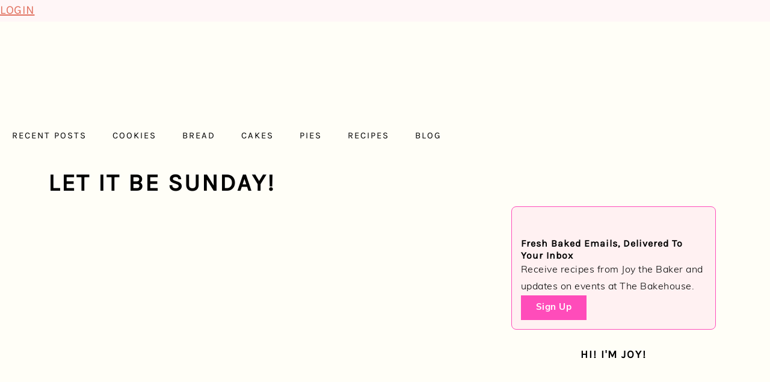

--- FILE ---
content_type: text/html
request_url: https://api.intentiq.com/profiles_engine/ProfilesEngineServlet?at=39&mi=10&dpi=936734067&pt=17&dpn=1&iiqidtype=2&iiqpcid=4b906e58-23d6-4de6-8e65-0eab6afc5603&iiqpciddate=1769144814547&pcid=087ca3c1-5b29-4068-8db1-debb388dca00&idtype=3&gdpr=0&japs=false&jaesc=0&jafc=0&jaensc=0&jsver=0.33&testGroup=A&source=pbjs&ABTestingConfigurationSource=group&abtg=A&vrref=https%3A%2F%2Fjoythebaker.com
body_size: 54
content:
{"abPercentage":97,"adt":1,"ct":2,"isOptedOut":false,"data":{"eids":[]},"dbsaved":"false","ls":true,"cttl":86400000,"abTestUuid":"g_2dfad5d5-9c6a-4c89-aedc-4e2a73f44c65","tc":9,"sid":-782253631}

--- FILE ---
content_type: text/html; charset=utf-8
request_url: https://www.google.com/recaptcha/api2/aframe
body_size: 266
content:
<!DOCTYPE HTML><html><head><meta http-equiv="content-type" content="text/html; charset=UTF-8"></head><body><script nonce="q3oQp8CW4AokhDEEdrbnoQ">/** Anti-fraud and anti-abuse applications only. See google.com/recaptcha */ try{var clients={'sodar':'https://pagead2.googlesyndication.com/pagead/sodar?'};window.addEventListener("message",function(a){try{if(a.source===window.parent){var b=JSON.parse(a.data);var c=clients[b['id']];if(c){var d=document.createElement('img');d.src=c+b['params']+'&rc='+(localStorage.getItem("rc::a")?sessionStorage.getItem("rc::b"):"");window.document.body.appendChild(d);sessionStorage.setItem("rc::e",parseInt(sessionStorage.getItem("rc::e")||0)+1);localStorage.setItem("rc::h",'1769144818395');}}}catch(b){}});window.parent.postMessage("_grecaptcha_ready", "*");}catch(b){}</script></body></html>

--- FILE ---
content_type: text/plain
request_url: https://rtb.openx.net/openrtbb/prebidjs
body_size: -83
content:
{"id":"a7bc4548-7fdc-4b57-ab9e-5d638f017d12","nbr":0}

--- FILE ---
content_type: text/plain
request_url: https://rtb.openx.net/openrtbb/prebidjs
body_size: -220
content:
{"id":"4e4b7323-a5e5-4454-9c16-abdb2b4e05fc","nbr":0}

--- FILE ---
content_type: text/plain; charset=utf-8
request_url: https://ads.adthrive.com/http-api/cv2
body_size: 4585
content:
{"om":["00xbjwwl","07qjzu81","07s9rhht","088iw0y0","0929nj63","0a8iramy","0iyi1awv","0p7rptpw","0pvspoxl","0qgg9yx1","0r31j41j","0sm4lr19","0tgj3gqz","0y0basn0","1","10011/168b08762f91180e1df5cf476e12f4b7","10011/355d8eb1e51764705401abeb3e81c794","10011/8b27c31a5a670fa1f1bbaf67c61def2e","10011/9672585b071c2a9ae11a9d0550b3f4fe","10011/b4053ef6dad340082599d9f1aa736b66","10011/ba9f11025c980a17f6936d2888902e29","10310289136970_462792978","10ua7afe","11142692","11509227","1185:1610326728","11896988","119_6200711","12010080","12010084","12010088","12168663","12169133","12219634","12310204638_704001885","124686_86","124843_10","124844_23","124848_8","12r5iucs","13be5de6-8b08-4fae-90ea-cebd0147cc82","1606221","1610326728","1610338926","1611092","17_23391269","17_24104648","17_24632116","17_24767213","17_24767215","17_24767217","17_24767249","1891/84813","1891/84814","1fc77df0-f49b-4a08-b17c-6e8bb578dab4","1ktgrre1","1zx7wzcw","202181081","202d4qe7","206_262594","206_549410","2132:45327624","2132:46036511","2179:581121500461316663","2249:567996566","2249:650628539","2249:650628582","2249:691094602","2249:703330140","2249:703670433","2249:704001885","2307:0pvspoxl","2307:0r31j41j","2307:2rhihii2","2307:3xh2cwy9","2307:3zvv1o7w","2307:4etfwvf1","2307:6enswd6h","2307:6neo1qsd","2307:794di3me","2307:7fmk89yf","2307:7yj1wi4i","2307:8orkh93v","2307:9ign6cx0","2307:9w5l00h3","2307:a566o9hb","2307:b5e77p2y","2307:edkk1gna","2307:fevt4ewx","2307:fqeh4hao","2307:gdh74n5j","2307:gn3plkq1","2307:h0cw921b","2307:hl4tvc28","2307:hlx2b72j","2307:hswgcqif","2307:iiu0wq3s","2307:jd035jgw","2307:kuzv8ufm","2307:kz8629zd","2307:l1keero7","2307:m6rbrf6z","2307:oj70mowv","2307:okk10oc5","2307:plth4l1a","2307:r5pphbep","2307:rdwfobyr","2307:s2ahu2ae","2307:seill0x0","2307:tlbbqljf","2307:vkqnyng8","2307:x0lc61jh","2307:xau90hsg","2307:zqekf0vj","2409_15064_70_85809034","2409_15064_70_85809040","2409_15064_70_86128401","2409_25495_176_CR52092920","2409_25495_176_CR52092923","2409_25495_176_CR52150651","2409_25495_176_CR52153848","2409_25495_176_CR52153849","2409_25495_176_CR52175340","2409_25495_176_CR52178316","2409_25495_176_CR52178325","2409_25495_176_CR52186411","245500990","25_53v6aquw","25_m2n177jy","25_yi6qlg3p","2636_1101777_7764-1036209","2676:85987385","2676:86434477","27157563","2715_9888_262594","2760:176_CR52092956","28u7c6ez","29414696","29414711","2_206_554471","2ivtu6ed","2jjp1phz","2pu0gomp","306_24767215","306_24767217","308_125203_17","308_125204_13","31809564","33107047","3335_25247_700109379","3335_25247_700109389","3335_25247_700109391","3335_25247_700109393","33605046","33608492","34018583","3490:CR52178325","3490:CR52223710","3490:CR52223725","3646_185414_T26335189","3658_15032_fevt4ewx","3658_15078_4npk06v9","3658_15078_7yj1wi4i","3658_15078_fqeh4hao","3658_155735_plth4l1a","3658_18008_hswgcqif","3658_18152_nrlkfmof","3658_608642_5s8wi8hf","3658_83553_t4zab46q","36817376","381513943572","3LMBEkP-wis","3a19xks2","3aptpnuj","3bfvzjl5","3gmymj0g","3hkzqiet","3k7yez81","3v2n6fcp","3xh2cwy9","409_216388","409_216416","409_216418","409_225983","409_227223","409_227224","409_228105","409_228363","42604842","44023623","47370256","47869802","481703827","485027845327","48673556","48700649","487951","4aqwokyz","4etfwvf1","4lrf5n54","4npk06v9","4tgls8cg","4z9jua9x","4zai8e8t","501420","50fdb223-b5b6-4fee-a088-c2a5c3f5d943","51372434","52144948","522_119_6200711","52321874","53945116","53v6aquw","54386905","54779847","54x4akzc","55090456","5510:kecbwzbd","5510:m6t1h1z5","5510:mznp7ktv","5510:quk7w53j","5510:y4hjcn9o","55116643","55726028","55726194","557_409_216596","557_409_220139","557_409_220343","557_409_220366","557_409_223589","557_409_223599","557_409_228055","558_93_hswgcqif","558_93_vkqnyng8","56018481","56341213","5726507757","59856354","5hizlrgo","5iujftaz","5s2988wi8hf","5s8wi8hf","5ubl7njm","60825627","61526215","61900466","61916211","61916223","61916225","61916229","61916233","61916243","61932920","61932933","61932957","6226505239","6226507991","6226508011","6226518723","6226527055","6226528743","6226530649","6250_66552_1114488823","627290883","627309156","627309159","627506494","628015148","628086965","628222860","628360582","628444259","628444349","628444433","628444439","628456310","628456379","628456382","628622163","628622166","628622172","628622178","628622241","628622244","628622247","628683371","628687043","628687157","628687460","628687463","628789927","628803013","628841673","629007394","629009180","629167998","629168001","629168010","629168565","629171196","629171202","629255550","629350437","62976224","630137823","63063274","63079495","63092407","630928655","63t6qg56","6547_67916_SzPPODHFRM0Gbzs8BBMm","6547_67916_bs8I0HwtcMjbJwy5nc0B","6547_67916_cxppgRi4aIlE70VP0DBI","6547_67916_hi4mqmYjUqmefk7aPqDC","6547_67916_nm6dbfDp8XFWn62dJJkq","6547_67916_qzcfr3p7pU2R2pv5ZB4B","659216891404","659713728691","663293625","663293761","680_99480_700109379","680_99480_700109389","680_99480_700109391","684492634","684493019","690_99485_1610326628","694906156","694912939","698493106","6enswd6h","6mj57yc0","6neo1qsd","6pamm6b8","6z26stpw","700109389","700109399","705115233","705115263","705115332","705115442","705115523","705116521","705116861","705117050","705119942","705127202","705177193","705182653","705406734","706779439","70_86698348","724272994705","7354_111700_86509222","7354_138543_85445179","7354_138543_85808988","74243_74_17416812","74_17416808","7732580","77gj3an4","794di3me","7969_149355_42072323","7969_149355_42984839","7969_149355_46039891","7969_149355_46039908","7fdb39zj","7fl72cxu","7fmk89yf","7vplnmf7","7xb3th35","7yj1wi4i","8152859","8152878","8152879","81x4dv6q","85392610","85702055","881575b4-936d-4c52-bc7a-df1efccb8699","8b5u826e","8ixbaby8","8orkh93v","8u2upl8r","9046785","9057/0328842c8f1d017570ede5c97267f40d","9057/b232bee09e318349723e6bde72381ba0","90_12552078","9632594","98xzy0ek","9ign6cx0","9nex8xyd","9t6gmxuz","9uox3d6i","9w5l00h3","_P-zIIc5ugE","a0oxacu8","a24l6iop","a2uqytjp","a566o9hb","a7wye4jw","a7zjih1h","ag5h5euo","aqiiztpw","b5e77p2y","bhcgvwxj","bn278v80","bqnn0d18","byhpa0k9","c1dt8zmk","c25t9p0u","c7i6r1q4","clca5z2o","cmpalw5s","cr-1oplzoysuatj","cr-3qfgu0fxu9vd","cr-3qfgu0fxuatj","cr-a9s2xf8vubwj","cr-aawz2m4rubwj","cr-aawz2m7uubwj","cr-aawz3f0wubwj","cr-aawz3f2tubwj","cr-aawz3f3yubwj","cr-ax6bdvhrubwe","cr-b36v89xyu9vd","cr-b36v89xyuatj","cr-b36v89xyubwe","cr-f6puwm2y27tf1","cr-lg354l2uvergv2","cv0h9mrv","d87ut8qg","d8fce756-c148-4ca5-bfe3-720af02bca9f","daw00eve","db2hkibo","dfru8eib","dmoplxrm","dsugp5th","duxvs448","e2c76his","e4zt08h4","eb9vjo1r","ed298kk1gna","edkk1gna","edspht56","ekocpzhh","f109a7d1-7b20-4677-a26b-f3e9b59b09ed","fcn2zae1","fevt4ewx","fhvuatu6","fj3srhfo","fj5atwid","fjp0ceax","fk23o2nm","fpbj0p83","fq298eh4hao","fqeh4hao","fybdgtuw","fypjkbk7","g4kw4fir","ge4000vb","ge4kwk32","ge9r69g3","gn3plkq1","h0cw921b","h0zwvskc","h828fwf4","heyp82hb","hffavbt7","hl4tvc28","hlx2b72j","hqz7anxg","hrwidqo8","hswgcqif","hueqprai","i2aglcoy","i7sov9ry","i90isgt0","iiu0wq3s","ixtrvado","j0kdpkgx","j39smngx","jd035jgw","jsmsbpnw","k4i0qcx1","kef79kfg","kitf0w2f","kk2985768bd","klqiditz","knoebx5v","ksrdc5dk","kxyuk60y","kzcm6qrp","l1keero7","l2j3rq3s","l2s786m6","l4mj1tyl","l7bvynpy","lmkhu9q3","lqdvaorh","lyop61rm","m6rbrf6z","m6t1h1z5","mdhhxn07","mmr74uc4","ndestypq","nmm1c7f0","nmrms1vr","np9yfx64","nrlkfmof","ogw1ezqo","oj70mowv","ou8gxy4u","ouycdkmq","oz31jrd0","phlvi7up","pi9dvb89","pkydekxi","pl298th4l1a","plth4l1a","poc1p809","ppn03peq","pq3cgxj4","qcc2fw62","qe3j7nn0","quk7w53j","qxyinqse","r3co354x","r5pphbep","r747h5eh","ra3bwev9","rcfcy8ae","rdwfobyr","roeo100w","rqjox9xh","ru0ypmd1","rxj4b6nw","s2ahu2ae","s4s41bit","se298ill0x0","seill0x0","t2dlmwva","t5kb9pme","ti0s3bz3","tp9pafvo","u3oyi6bb","u690dg05","ubjltf5y","uf7vbcrs","uhebin5g","ujl9wsn7","ujqkqtnh","uq0uwbbh","uqph5v76","usle8ijx","utberk8n","uvzw7l54","v6298jdn8gd","vdcb5d4i","ven7pu1c","vj7hzkpp","vkqnyng8","vmn1juoe","w3ez2pdd","w9acs111","wcxo4um9","wf4ip8ib","wfxqcwx7","wt0wmo2s","x420t9me","x716iscu","xau90hsg","xdaezn6y","xgjdt26g","xjq9sbpc","xson3pvm","y0puj9hd","y4hjcn9o","yass8yy7","yi6qlg3p","zep75yl2","ziox91q0","zq298ekf0vj","zqekf0vj","zvdz58bk","zw6jpag6","zz298nndanq","zznndanq","7979132","7979135"],"pmp":[],"adomains":["123notices.com","1md.org","about.bugmd.com","acelauncher.com","adameve.com","akusoli.com","allyspin.com","askanexpertonline.com","atomapplications.com","bassbet.com","betsson.gr","biz-zone.co","bizreach.jp","braverx.com","bubbleroom.se","bugmd.com","buydrcleanspray.com","byrna.com","capitaloneshopping.com","clarifion.com","combatironapparel.com","controlcase.com","convertwithwave.com","cotosen.com","countingmypennies.com","cratedb.com","croisieurope.be","cs.money","dallasnews.com","definition.org","derila-ergo.com","dhgate.com","dhs.gov","displate.com","easyprint.app","easyrecipefinder.co","fabpop.net","familynow.club","fla-keys.com","folkaly.com","g123.jp","gameswaka.com","getbugmd.com","getconsumerchoice.com","getcubbie.com","gowavebrowser.co","gowdr.com","gransino.com","grosvenorcasinos.com","guard.io","hero-wars.com","holts.com","instantbuzz.net","itsmanual.com","jackpotcitycasino.com","justanswer.com","justanswer.es","la-date.com","lightinthebox.com","liverrenew.com","local.com","lovehoney.com","lulutox.com","lymphsystemsupport.com","manualsdirectory.org","meccabingo.com","medimops.de","mensdrivingforce.com","millioner.com","miniretornaveis.com","mobiplus.me","myiq.com","national-lottery.co.uk","naturalhealthreports.net","nbliver360.com","nikke-global.com","nordicspirit.co.uk","nuubu.com","onlinemanualspdf.co","original-play.com","outliermodel.com","paperela.com","paradisestays.site","parasiterelief.com","peta.org","photoshelter.com","plannedparenthood.org","playvod-za.com","printeasilyapp.com","printwithwave.com","profitor.com","quicklearnx.com","quickrecipehub.com","rakuten-sec.co.jp","rangeusa.com","refinancegold.com","robocat.com","royalcaribbean.com","saba.com.mx","shift.com","simple.life","spinbara.com","systeme.io","taboola.com","tackenberg.de","temu.com","tenfactorialrocks.com","theoceanac.com","topaipick.com","totaladblock.com","usconcealedcarry.com","vagisil.com","vegashero.com","vegogarden.com","veryfast.io","viewmanuals.com","viewrecipe.net","votervoice.net","vuse.com","wavebrowser.co","wavebrowserpro.com","weareplannedparenthood.org","xiaflex.com","yourchamilia.com"]}

--- FILE ---
content_type: text/plain; charset=UTF-8
request_url: https://at.teads.tv/fpc?analytics_tag_id=PUB_17002&tfpvi=&gdpr_consent=&gdpr_status=22&gdpr_reason=220&ccpa_consent=&sv=prebid-v1
body_size: 56
content:
YTQ2MGRiY2UtYTU0Ny00ZTExLWE2ODgtMTc4NGE4YjRlZGNhIy01LTI=